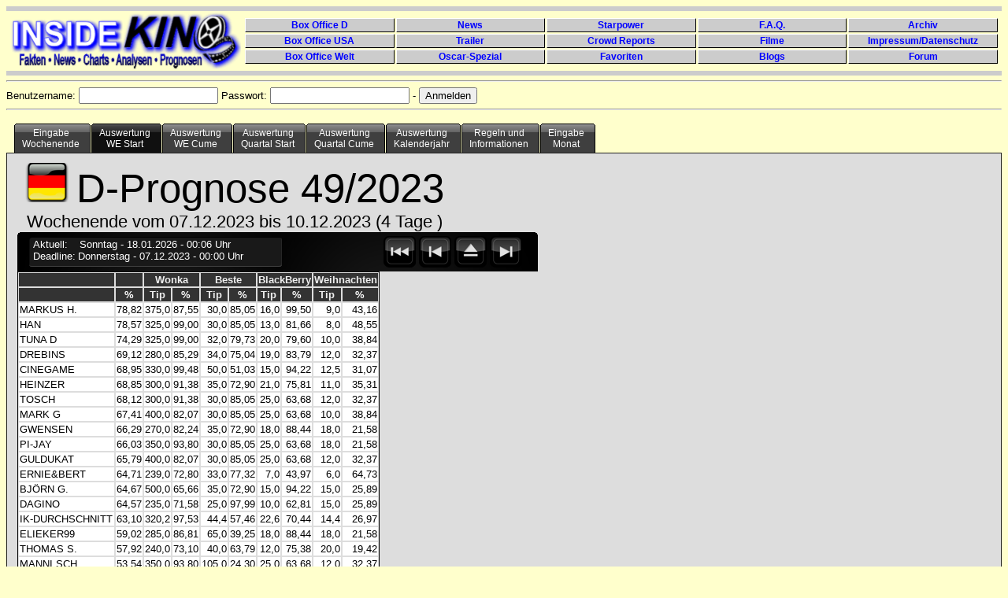

--- FILE ---
content_type: text/html; charset=UTF-8
request_url: https://www.insidekino.de/IKPrognosen/index.php?p1=D&p2=10.12.2023&p3=2&p4=2-2019&p6=2019
body_size: 14653
content:
<!DOCTYPE HTML PUBLIC "-//W3C//DTD HTML 4.01 Transitional//EN" "http://www.w3.org/TR/html4/loose.dtd">

<html lang="de">
<head>

<meta http-equiv="content-type" content="text/html; charset=UTF-8">
<meta name="keywords" content="Prognosen">
<link rel="shortcut icon" type="image/x-icon" href="images/favicon.ico">
<title>InsideKino-Prognosen</title>
<script type="text/javascript" src="js/jquery.min.js"></script>
<script type="text/javascript" src="js/jquery.countdown.js"></script>


<style type="text/css">

#holder {
	background: url(img/_display.png) no-repeat;
	width: 661px;
	height: 155px;
	margin: auto;
}

body {
	font: 80.01% Verdana, Arial, Helvetica, sans-serif;
}

.cntDigit {
	margin-top: 12px !important;
}

.cntDigit#cnt_0 { margin-left: 52px; }
.cntDigit#cnt_2 { margin-left: 7px; }
.cntDigit#cnt_4 { margin-left: 7px; }
.cntDigit#cnt_6 { margin-left: 7px; }

.cell {
	background-color: black;
	display: table-cell;
	margin: 0;
	padding: 0;
	text-align: center;
	vertical-align: middle;
}

.cntSeparator {
	display: none;
}

input {
	text-align:left;
	}

h2 {
	font: bold 14px Verdana, Arial, Helvetica, sans-serif;
	color: #000;
	margin: 0px;
	padding: 0px 0px 0px 15px;
}

img {
	border: none;
}

#NavWeekly {
	background: url(img/navbar.png) no-repeat;
	padding:0;
	color:#FFF;
	width: 661px;
	height: 50px;
}

#Navtext {
	margin-top: 8px;
	margin-left:20px;
	float:left;
}

#NavButtons {
	padding:3px;3px;3px;3px;
	margin-left:420px;
}

#NavWeekly a {
	margin-left: 0px;
	padding:2px;
}

#NavWeekly ul {
	margin-top: 2px;
}

#NavWeekly li {
	display:inline;
}

#NavQuarterly {
	background: url(img/navbar.png) no-repeat;
	padding:0;
	color:#FFF;
	width: 661px;
	height: 50px;
}

#NavButtonsQ {
	padding:3px;3px;3px;3px;
	margin-left:510px;
}

#NavQuarterly a {
	margin-left: 0px;
	padding:2px;
}

#NavQuarterly ul {
	margin-top: 2px;
}

#NavQuarterly li {
	display:inline;
}

#tabs6 {
	width:100%;
	background:##FFFFCC;
	font-size:93%;
	line-height:normal;
	clear: both;
}

#tabs6 ul {
	min-width: 750px;
	margin:0;
	padding:10px 10px 0 10px;
	list-style:none;
}

#tabs6 li {
	text-align: center;
	display:inline;
	margin:0;
	padding:0;
}

#tabs6 a {
	float:left;
	background:url("images/tableft6.gif") no-repeat left top;
	margin:0;
	padding:0 0 0 4px;
	text-decoration:none;
}

#tabs6 a span {
	float:left;
	display:block;
	background:url("images/tabright6.gif") no-repeat right top;
	padding:5px 15px 4px 6px;
	color:#FFF;
}
    /* Commented Backslash Hack hides rule from IE5-Mac \*/
    #tabs6 a span {float:none;}
    /* End IE5-Mac hack */
    #tabs6 a:hover span {
	color:#FFF;
}

#tabs6 a:hover {
	background-position:0% -42px;
}

#tabs6 a:hover span {
	background-position:100% -42px;
}

#tabs6 #current a {
	background-position:0% -42px;
}

#tabs6 #current a span {
	background-position:100% -42px;
}

#tabContainer {
	border: #222 solid 1px;
	background:#dddddd;
	clear: left;
	padding: 1em;
}

#footer {
	text-align: center;
}

table {border:thin solid #000000; border-spacing:0px; }
th { border:thin solid #dddddd; color:#eee; background-color:#333; text-align: center;}
td { border:thin solid #dddddd; background-color:#fff; text-align: right;}

#blind {border:none #dddddd;}
#blind td { border:none #dddddd; background-color:#ddd; text-align: left;}

.TNames {
	text-align: left;
}

.TNamesGrey {
	color:#aaa;
	text-align: left;
}

.TCenter {
	text-align: center;
}

.TGrey {
	color:#aaa;
}

#navcontainer {
	width:200px;
	background:#dddddd;
	float:left;
}

#tabellencontainer {
	background:#ff0000;
	float:left;
}

#navcontainer ul {
	list-style-type: none;
}

#navcontainer ul li a {
	padding-left: 12px;
	text-align: left;
	text-decoration: none;
	color: #999;
}

#navcontainer ul li a:hover {
	background: url(images/list-on.png) left center no-repeat;
	color: black;
}

#formcontainer {
	height: 500px;
	border-left: #222 solid 1px;
	padding-left: 30px;
	margin-left: 200px;
}

#footer {
	clear: both;
}

#navlist {
	padding-left: 0px;
	margin-left: 0px;
}

.sortlink{
	text-decoration:none;
	color: white;
}

#header {
	margin-left: 6px;
	width: 100%;
}

#Logo {
	display: block;
	margin-top: 2px;
	height: 74px;
	width: 292px;
	float: left;
}

#EndLogo {
	clear: both;
}

#headermenu {
	display: block;
	padding-top: 8px;
	margin-left: 296px;
	margin-right: 10px;
	height: 60px;
	min-width: 500px;
}

#headermenu ul {
	margin: 0px;
	padding:0;
	width: 100%;
}

#headermenu li {
	display: block;
	float: left;
	width: 20%;
	margin: 0px;
	padding: 0px;
}

#headermenu a {
	color: blue;
	height: 16px;
	line-height: 17px;
	font-size: 9pt;
	font-family: Arial;
	display: block;
	text-align: center;
	background: #ccc;
	text-decoration: none;
	border-top: #fff solid 1px;
	border-left: #fff solid 1px;
	border-bottom: #000 solid 1px;
	border-right: #000 solid 1px;
	margin: 1px;
}

#headermenu a:hover {
	color: white;
	background: blue;
	height: 16px;
	line-height: 17px;
	font-size: 9pt;
	font-family: Arial;
	display: block;
	text-align: center;
	text-decoration: none;
	border-top: #000 solid 1px;
	border-left: #000 solid 1px;
	border-bottom: #fff solid 1px;
	border-right: #fff solid 1px;
	margin: 1px;
}
</style>


<!-- Matomo -->
<script>
  var _paq = window._paq = window._paq || [];
  /* tracker methods like "setCustomDimension" should be called before "trackPageView" */
  _paq.push(['trackPageView']);
  _paq.push(['enableLinkTracking']);
  (function() {
    var u="//stat.insidekino.de/";
    _paq.push(['setTrackerUrl', u+'matomo.php']);
    _paq.push(['setSiteId', '1']);
    var d=document, g=d.createElement('script'), s=d.getElementsByTagName('script')[0];
    g.async=true; g.src=u+'matomo.js'; s.parentNode.insertBefore(g,s);
  })();
</script>
<!-- End Matomo Code -->




</head>


<body style="background-color:#FFFFCC">

<hr style="border:0; margin:0; color:#ccc; background-color:#ccc; height:6px;" noshade="noshade" />
<div id="header">
	<div id="Logo">
		<a href="http://www.insidekino.de"><img src="images/ik40.gif" alt="Logo" /></a>
	</div>
	<div id="headermenu">
		<ul>
			<li><a href="http://www.insidekino.de/DBO.htm"><strong>Box Office D</strong></a></li>
			<li><a href="http://www.insidekino.de/News.htm"><strong>News</strong></a></li>
			<li><a href="http://www.insidekino.de/Starpower.htm"><strong>Starpower</strong></a></li>
			<li><a href="http://www.insidekino.de/FAQ.htm"><strong>F.A.Q.</strong></a></li>
			<li><a href="http://www.insidekino.de/Archiv.htm"><strong>Archiv</strong></a></li>
		</ul>
		<ul>
			<li><a href="http://www.insidekino.de/USABO.htm"><strong>Box Office USA</strong></a></li>
			<li><a href="http://www.insidekino.de/Trailer.htm"><strong>Trailer</strong></a></li>
			<li><a href="http://www.insidekino.de/TALK/Crowd.htm"><strong>Crowd Reports</strong></a></li>
			<li><a href="http://www.insidekino.de/Filme.htm"><strong>Filme</strong></a></li>
			<li><a href="http://www.insidekino.de/Impressum.htm"><strong>Impressum/Datenschutz</strong></a></li>
		</ul>
		<ul>
			<li><a href="http://www.insidekino.de/BO.htm"><strong>Box Office Welt</strong></a></li>
			<li><a href="http://www.insidekino.de/Oscar.htm"><strong>Oscar-Spezial</strong></a></li>
			<li><a href="http://www.insidekino.de/Favoriten.htm"><strong>Favoriten</strong></a></li>
			<li><a href="http://www.blog.insidekino.de/" target="_blank"><strong>Blogs</strong></a></li>
			<li><a href="http://www.forum.insidekino.de/" target="_blank"><strong>Forum</strong></a></li>
		</ul>
	</div>
</div>
<div id="EndLogo"></div>
<hr style="border:0; margin:0; color:#ccc; background-color:#ccc; height:6px;" noshade="noshade" /><hr/><form action="" method="POST" >Benutzername: <input type="text" name="benutzername" value="" /> Passwort: <input type="password" name="kennwort" value="" /> - <input type="hidden" name="mode" value="login"><input type="Submit" value="Anmelden"></form><hr><div id="tabs6"><ul><li><a href="index.php?p1=D&amp;p2=10.12.2023&amp;p3=1&amp;p4=2-2019&amp;p6=2019"><span>Eingabe<br>Wochenende</span></a></li><li id="current"><a href="index.php?p1=D&amp;p2=10.12.2023&amp;p3=2&amp;p4=2-2019&amp;p6=2019"><span>Auswertung<br>WE Start</span></a></li><li><a href="index.php?p1=D&amp;p2=10.12.2023&amp;p3=3&amp;p4=2-2019&amp;p6=2019"><span>Auswertung<br>WE Cume</span></a></li><li><a href="index.php?p1=D&amp;p2=10.12.2023&amp;p3=4&amp;p4=2-2019&amp;p6=2019"><span>Auswertung<br>Quartal Start</span></a></li><li><a href="index.php?p1=D&amp;p2=10.12.2023&amp;p3=5&amp;p4=2-2019&amp;p6=2019"><span>Auswertung<br>Quartal Cume</span></a></li><li><a href="index.php?p1=D&amp;p2=10.12.2023&amp;p3=8&amp;p4=2-2019&amp;p6=2019"><span>Auswertung<br> Kalenderjahr</span></a></li><li><a href="index.php?p1=D&amp;p2=10.12.2023&amp;p3=6&amp;p4=2-2019&amp;p6=2019"><span>Regeln und<br>Informationen</span></a></li><li><a href="index.php?p1=D&amp;p2=10.12.2023&amp;p3=9&amp;p4=2-2019&amp;p6=2019"><span>Eingabe<br>Monat</span></a></li></ul></div><br /><br /><div id="tabContainer"><div style="font-size:400%"><a href="index.php?p1=US&amp;p2=10.12.2023&amp;p3=2&amp;p4=2-2019&amp;p6=2019">
	<img src="images/ger.png" border="0" title="Zur US-Prognose wechseln" alt="Zur US-Prognose wechseln"/></a>D-Prognose 49/2023<br></div><div style="font-size:175%; margin-left:12px;">Wochenende vom 07.12.2023 bis 10.12.2023 (4 Tage )</div><div id="NavWeekly"><div id="Navtext">Aktuell:<span style="margin-left: 15px;">Sonntag</span> - 18.01.2026 - 00:06 Uhr<br>Deadline:<span style="margin-left: 3px;">Donnerstag</span> - 07.12.2023 - 00:00 Uhr</div><div id="NavButtons"><ul><li><a href="index.php?p1=D&amp;p2=17.09.2023&amp;p3=2&amp;p4=2-2019&amp;p6=2019"><img src="images/nav1.png" border="0" title="13 Wochen zurück" alt="13 Wochen zurück" /></a></li><li><a href="index.php?p1=D&amp;p2=03.12.2023&amp;p3=2&amp;p4=2-2019&amp;p6=2019"><img src="images/nav2.png" border="0" title="1 Woche zurück" alt="1 Woche zurück" /></a></li><li><a href="index.php?p1=D&amp;p2=18.01.2026&amp;p3=2&amp;p4=2-2019&amp;p6=2019"><img src="images/nav3.png" border="0" title="Zur aktuellen Woche" alt="Zur aktuellen Woche" /></a></li><li><a href="index.php?p1=D&amp;p2=17.12.2023&amp;p3=2&amp;p4=2-2019&amp;p6=2019"><img src="images/nav4.png" border="0" title="1 Woche vor" alt="1 Woche vor" /></a></li></ul></div></div><table><tr><th></th><th></th><th colspan="2">Wonka</th><th colspan="2">Beste</th><th colspan="2">BlackBerry</th><th colspan="2">Weihnachten</th></tr><tr><th></th><th><a class="sortlink" href="index.php?p1=D&amp;p2=10.12.2023&amp;p3=2&amp;p4=2-2019&amp;sort=1">%</a></th><th>Tip</th><th><a class="sortlink" href="index.php?p1=D&amp;p2=10.12.2023&amp;p3=2&amp;p4=2-2019&amp;sort=3">%</a></th><th>Tip</th><th><a class="sortlink" href="index.php?p1=D&amp;p2=10.12.2023&amp;p3=2&amp;p4=2-2019&amp;sort=5">%</a></th><th>Tip</th><th><a class="sortlink" href="index.php?p1=D&amp;p2=10.12.2023&amp;p3=2&amp;p4=2-2019&amp;sort=7">%</a></th><th>Tip</th><th><a class="sortlink" href="index.php?p1=D&amp;p2=10.12.2023&amp;p3=2&amp;p4=2-2019&amp;sort=9">%</a></th></tr><tr><td class="TNames">MARKUS H.</td><td>78,82</td><td>375,0</td><td>87,55</td><td>30,0</td><td>85,05</td><td>16,0</td><td>99,50</td><td>9,0</td><td>43,16</td></tr><tr><td class="TNames">HAN</td><td>78,57</td><td>325,0</td><td>99,00</td><td>30,0</td><td>85,05</td><td>13,0</td><td>81,66</td><td>8,0</td><td>48,55</td></tr><tr><td class="TNames">TUNA D</td><td>74,29</td><td>325,0</td><td>99,00</td><td>32,0</td><td>79,73</td><td>20,0</td><td>79,60</td><td>10,0</td><td>38,84</td></tr><tr><td class="TNames">DREBINS</td><td>69,12</td><td>280,0</td><td>85,29</td><td>34,0</td><td>75,04</td><td>19,0</td><td>83,79</td><td>12,0</td><td>32,37</td></tr><tr><td class="TNames">CINEGAME</td><td>68,95</td><td>330,0</td><td>99,48</td><td>50,0</td><td>51,03</td><td>15,0</td><td>94,22</td><td>12,5</td><td>31,07</td></tr><tr><td class="TNames">HEINZER</td><td>68,85</td><td>300,0</td><td>91,38</td><td>35,0</td><td>72,90</td><td>21,0</td><td>75,81</td><td>11,0</td><td>35,31</td></tr><tr><td class="TNames">TOSCH</td><td>68,12</td><td>300,0</td><td>91,38</td><td>30,0</td><td>85,05</td><td>25,0</td><td>63,68</td><td>12,0</td><td>32,37</td></tr><tr><td class="TNames">MARK G</td><td>67,41</td><td>400,0</td><td>82,07</td><td>30,0</td><td>85,05</td><td>25,0</td><td>63,68</td><td>10,0</td><td>38,84</td></tr><tr><td class="TNames">GWENSEN</td><td>66,29</td><td>270,0</td><td>82,24</td><td>35,0</td><td>72,90</td><td>18,0</td><td>88,44</td><td>18,0</td><td>21,58</td></tr><tr><td class="TNames">PI-JAY</td><td>66,03</td><td>350,0</td><td>93,80</td><td>30,0</td><td>85,05</td><td>25,0</td><td>63,68</td><td>18,0</td><td>21,58</td></tr><tr><td class="TNames">GULDUKAT</td><td>65,79</td><td>400,0</td><td>82,07</td><td>30,0</td><td>85,05</td><td>25,0</td><td>63,68</td><td>12,0</td><td>32,37</td></tr><tr><td class="TNames">ERNIE&BERT</td><td>64,71</td><td>239,0</td><td>72,80</td><td>33,0</td><td>77,32</td><td>7,0</td><td>43,97</td><td>6,0</td><td>64,73</td></tr><tr><td class="TNames">BJÖRN G.</td><td>64,67</td><td>500,0</td><td>65,66</td><td>35,0</td><td>72,90</td><td>15,0</td><td>94,22</td><td>15,0</td><td>25,89</td></tr><tr><td class="TNames">DAGINO</td><td>64,57</td><td>235,0</td><td>71,58</td><td>25,0</td><td>97,99</td><td>10,0</td><td>62,81</td><td>15,0</td><td>25,89</td></tr><tr><td class="TNames">IK-DURCHSCHNITT</td><td>63,10</td><td>320,2</td><td>97,53</td><td>44,4</td><td>57,46</td><td>22,6</td><td>70,44</td><td>14,4</td><td>26,97</td></tr><tr><td class="TNames">ELIEKER99</td><td>59,02</td><td>285,0</td><td>86,81</td><td>65,0</td><td>39,25</td><td>18,0</td><td>88,44</td><td>18,0</td><td>21,58</td></tr><tr><td class="TNames">THOMAS S.</td><td>57,92</td><td>240,0</td><td>73,10</td><td>40,0</td><td>63,79</td><td>12,0</td><td>75,38</td><td>20,0</td><td>19,42</td></tr><tr><td class="TNames">MANNI SCH.</td><td>53,54</td><td>350,0</td><td>93,80</td><td>105,0</td><td>24,30</td><td>25,0</td><td>63,68</td><td>12,0</td><td>32,37</td></tr><tr><td class="TNames">CINEMA-WATCHER</td><td>53,20</td><td>370,0</td><td>88,73</td><td>65,5</td><td>38,95</td><td>34,4</td><td>46,28</td><td>10,0</td><td>38,84</td></tr><tr><td class="TNames">MISTERBEAN</td><td>28,62</td><td>210,0</td><td>63,97</td><td>110,0</td><td>23,19</td><td>85,2</td><td>18,69</td><td>45,0</td><td>8,63</td></tr></table></div ><div id="footer"><br>Copyright ©2001-2026 inside<i>KINO</i>.com</div>
</body>
</html>




